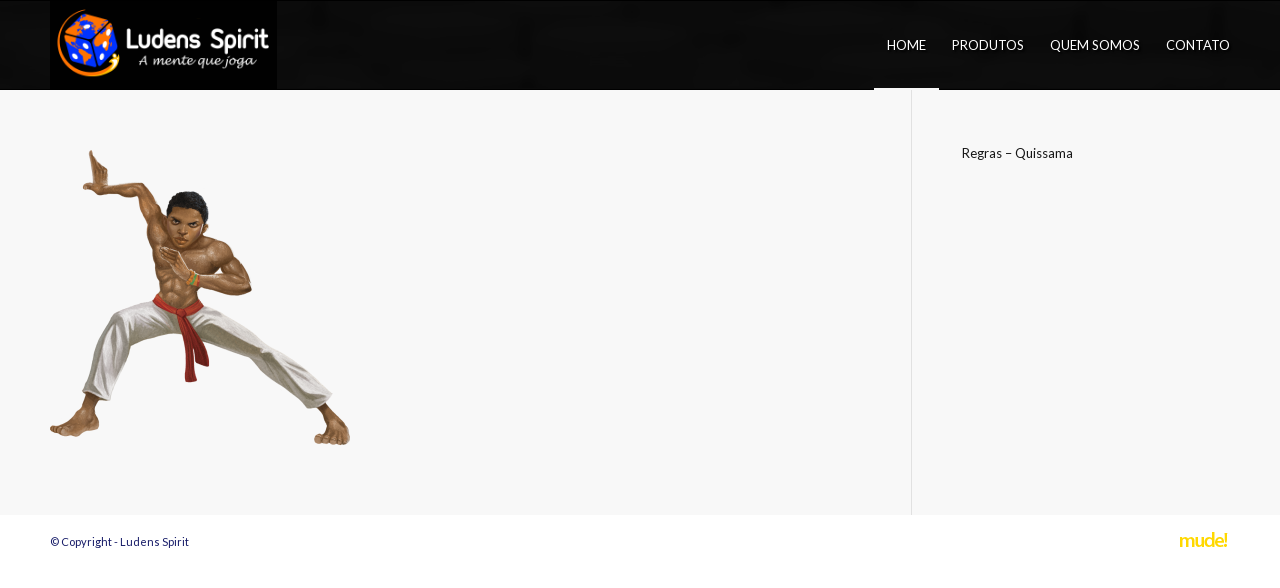

--- FILE ---
content_type: text/html; charset=UTF-8
request_url: https://www.ludensspirit.com.br/quissama/quissama-2/
body_size: 8694
content:
<!DOCTYPE html>
<html lang="pt-BR" class=" html_stretched responsive av-preloader-disabled av-default-lightbox  html_header_top html_logo_left html_main_nav_header html_menu_right html_slim html_header_sticky html_header_shrinking_disabled html_mobile_menu_phone html_disabled html_header_searchicon_disabled html_content_align_center html_header_unstick_top_disabled html_header_stretch_disabled html_entry_id_908 ">
<head>
<meta charset="UTF-8" />

<!-- page title, displayed in your browser bar -->
<title>quissama - Ludens Spirit</title>

<link rel="icon" href="https://www.ludensspirit.com.br/wp-content/uploads/2023/10/logo_Ludens_Spirit2023_neg4..-956x1030.png" type="image/png">

<!-- mobile setting -->
<meta name="viewport" content="width=device-width, initial-scale=1, maximum-scale=1">

<!-- Scripts/CSS and wp_head hook -->
<meta name='robots' content='index, follow, max-video-preview:-1, max-snippet:-1, max-image-preview:large' />

	<!-- This site is optimized with the Yoast SEO plugin v20.4 - https://yoast.com/wordpress/plugins/seo/ -->
	<link rel="canonical" href="https://www.ludensspirit.com.br/quissama/quissama-2/" />
	<meta property="og:locale" content="pt_BR" />
	<meta property="og:type" content="article" />
	<meta property="og:title" content="quissama - Ludens Spirit" />
	<meta property="og:url" content="https://www.ludensspirit.com.br/quissama/quissama-2/" />
	<meta property="og:site_name" content="Ludens Spirit" />
	<meta property="og:image" content="https://www.ludensspirit.com.br/quissama/quissama-2" />
	<meta property="og:image:width" content="1000" />
	<meta property="og:image:height" content="994" />
	<meta property="og:image:type" content="image/png" />
	<meta name="twitter:card" content="summary_large_image" />
	<script type="application/ld+json" class="yoast-schema-graph">{"@context":"https://schema.org","@graph":[{"@type":"WebPage","@id":"https://www.ludensspirit.com.br/quissama/quissama-2/","url":"https://www.ludensspirit.com.br/quissama/quissama-2/","name":"quissama - Ludens Spirit","isPartOf":{"@id":"https://www.ludensspirit.com.br/#website"},"primaryImageOfPage":{"@id":"https://www.ludensspirit.com.br/quissama/quissama-2/#primaryimage"},"image":{"@id":"https://www.ludensspirit.com.br/quissama/quissama-2/#primaryimage"},"thumbnailUrl":"https://www.ludensspirit.com.br/wp-content/uploads/2015/11/quissama.png","datePublished":"2015-11-25T19:36:50+00:00","dateModified":"2015-11-25T19:36:50+00:00","breadcrumb":{"@id":"https://www.ludensspirit.com.br/quissama/quissama-2/#breadcrumb"},"inLanguage":"pt-BR","potentialAction":[{"@type":"ReadAction","target":["https://www.ludensspirit.com.br/quissama/quissama-2/"]}]},{"@type":"ImageObject","inLanguage":"pt-BR","@id":"https://www.ludensspirit.com.br/quissama/quissama-2/#primaryimage","url":"https://www.ludensspirit.com.br/wp-content/uploads/2015/11/quissama.png","contentUrl":"https://www.ludensspirit.com.br/wp-content/uploads/2015/11/quissama.png","width":1000,"height":994},{"@type":"BreadcrumbList","@id":"https://www.ludensspirit.com.br/quissama/quissama-2/#breadcrumb","itemListElement":[{"@type":"ListItem","position":1,"name":"Início","item":"https://www.ludensspirit.com.br/home/"},{"@type":"ListItem","position":2,"name":"Quissama Boardgame","item":"https://www.ludensspirit.com.br/quissama/"},{"@type":"ListItem","position":3,"name":"quissama"}]},{"@type":"WebSite","@id":"https://www.ludensspirit.com.br/#website","url":"https://www.ludensspirit.com.br/","name":"Ludens Spirit","description":"A Mente que Joga","potentialAction":[{"@type":"SearchAction","target":{"@type":"EntryPoint","urlTemplate":"https://www.ludensspirit.com.br/?s={search_term_string}"},"query-input":"required name=search_term_string"}],"inLanguage":"pt-BR"}]}</script>
	<!-- / Yoast SEO plugin. -->


<link rel="alternate" type="application/rss+xml" title="Feed para Ludens Spirit &raquo;" href="https://www.ludensspirit.com.br/feed/" />

<!-- google webfont font replacement -->
<link rel='stylesheet' id='avia-google-webfont' href='//fonts.googleapis.com/css?family=Terminal+Dosis%7CLato:300,400,700' type='text/css' media='all'/> 
<script type="text/javascript">
window._wpemojiSettings = {"baseUrl":"https:\/\/s.w.org\/images\/core\/emoji\/14.0.0\/72x72\/","ext":".png","svgUrl":"https:\/\/s.w.org\/images\/core\/emoji\/14.0.0\/svg\/","svgExt":".svg","source":{"concatemoji":"https:\/\/www.ludensspirit.com.br\/wp-includes\/js\/wp-emoji-release.min.js?ver=6.1.9"}};
/*! This file is auto-generated */
!function(e,a,t){var n,r,o,i=a.createElement("canvas"),p=i.getContext&&i.getContext("2d");function s(e,t){var a=String.fromCharCode,e=(p.clearRect(0,0,i.width,i.height),p.fillText(a.apply(this,e),0,0),i.toDataURL());return p.clearRect(0,0,i.width,i.height),p.fillText(a.apply(this,t),0,0),e===i.toDataURL()}function c(e){var t=a.createElement("script");t.src=e,t.defer=t.type="text/javascript",a.getElementsByTagName("head")[0].appendChild(t)}for(o=Array("flag","emoji"),t.supports={everything:!0,everythingExceptFlag:!0},r=0;r<o.length;r++)t.supports[o[r]]=function(e){if(p&&p.fillText)switch(p.textBaseline="top",p.font="600 32px Arial",e){case"flag":return s([127987,65039,8205,9895,65039],[127987,65039,8203,9895,65039])?!1:!s([55356,56826,55356,56819],[55356,56826,8203,55356,56819])&&!s([55356,57332,56128,56423,56128,56418,56128,56421,56128,56430,56128,56423,56128,56447],[55356,57332,8203,56128,56423,8203,56128,56418,8203,56128,56421,8203,56128,56430,8203,56128,56423,8203,56128,56447]);case"emoji":return!s([129777,127995,8205,129778,127999],[129777,127995,8203,129778,127999])}return!1}(o[r]),t.supports.everything=t.supports.everything&&t.supports[o[r]],"flag"!==o[r]&&(t.supports.everythingExceptFlag=t.supports.everythingExceptFlag&&t.supports[o[r]]);t.supports.everythingExceptFlag=t.supports.everythingExceptFlag&&!t.supports.flag,t.DOMReady=!1,t.readyCallback=function(){t.DOMReady=!0},t.supports.everything||(n=function(){t.readyCallback()},a.addEventListener?(a.addEventListener("DOMContentLoaded",n,!1),e.addEventListener("load",n,!1)):(e.attachEvent("onload",n),a.attachEvent("onreadystatechange",function(){"complete"===a.readyState&&t.readyCallback()})),(e=t.source||{}).concatemoji?c(e.concatemoji):e.wpemoji&&e.twemoji&&(c(e.twemoji),c(e.wpemoji)))}(window,document,window._wpemojiSettings);
</script>
<style type="text/css">
img.wp-smiley,
img.emoji {
	display: inline !important;
	border: none !important;
	box-shadow: none !important;
	height: 1em !important;
	width: 1em !important;
	margin: 0 0.07em !important;
	vertical-align: -0.1em !important;
	background: none !important;
	padding: 0 !important;
}
</style>
	<link rel='stylesheet' id='wp-block-library-css' href='https://www.ludensspirit.com.br/wp-includes/css/dist/block-library/style.min.css?ver=6.1.9' type='text/css' media='all' />
<link rel='stylesheet' id='classic-theme-styles-css' href='https://www.ludensspirit.com.br/wp-includes/css/classic-themes.min.css?ver=1' type='text/css' media='all' />
<style id='global-styles-inline-css' type='text/css'>
body{--wp--preset--color--black: #000000;--wp--preset--color--cyan-bluish-gray: #abb8c3;--wp--preset--color--white: #ffffff;--wp--preset--color--pale-pink: #f78da7;--wp--preset--color--vivid-red: #cf2e2e;--wp--preset--color--luminous-vivid-orange: #ff6900;--wp--preset--color--luminous-vivid-amber: #fcb900;--wp--preset--color--light-green-cyan: #7bdcb5;--wp--preset--color--vivid-green-cyan: #00d084;--wp--preset--color--pale-cyan-blue: #8ed1fc;--wp--preset--color--vivid-cyan-blue: #0693e3;--wp--preset--color--vivid-purple: #9b51e0;--wp--preset--gradient--vivid-cyan-blue-to-vivid-purple: linear-gradient(135deg,rgba(6,147,227,1) 0%,rgb(155,81,224) 100%);--wp--preset--gradient--light-green-cyan-to-vivid-green-cyan: linear-gradient(135deg,rgb(122,220,180) 0%,rgb(0,208,130) 100%);--wp--preset--gradient--luminous-vivid-amber-to-luminous-vivid-orange: linear-gradient(135deg,rgba(252,185,0,1) 0%,rgba(255,105,0,1) 100%);--wp--preset--gradient--luminous-vivid-orange-to-vivid-red: linear-gradient(135deg,rgba(255,105,0,1) 0%,rgb(207,46,46) 100%);--wp--preset--gradient--very-light-gray-to-cyan-bluish-gray: linear-gradient(135deg,rgb(238,238,238) 0%,rgb(169,184,195) 100%);--wp--preset--gradient--cool-to-warm-spectrum: linear-gradient(135deg,rgb(74,234,220) 0%,rgb(151,120,209) 20%,rgb(207,42,186) 40%,rgb(238,44,130) 60%,rgb(251,105,98) 80%,rgb(254,248,76) 100%);--wp--preset--gradient--blush-light-purple: linear-gradient(135deg,rgb(255,206,236) 0%,rgb(152,150,240) 100%);--wp--preset--gradient--blush-bordeaux: linear-gradient(135deg,rgb(254,205,165) 0%,rgb(254,45,45) 50%,rgb(107,0,62) 100%);--wp--preset--gradient--luminous-dusk: linear-gradient(135deg,rgb(255,203,112) 0%,rgb(199,81,192) 50%,rgb(65,88,208) 100%);--wp--preset--gradient--pale-ocean: linear-gradient(135deg,rgb(255,245,203) 0%,rgb(182,227,212) 50%,rgb(51,167,181) 100%);--wp--preset--gradient--electric-grass: linear-gradient(135deg,rgb(202,248,128) 0%,rgb(113,206,126) 100%);--wp--preset--gradient--midnight: linear-gradient(135deg,rgb(2,3,129) 0%,rgb(40,116,252) 100%);--wp--preset--duotone--dark-grayscale: url('#wp-duotone-dark-grayscale');--wp--preset--duotone--grayscale: url('#wp-duotone-grayscale');--wp--preset--duotone--purple-yellow: url('#wp-duotone-purple-yellow');--wp--preset--duotone--blue-red: url('#wp-duotone-blue-red');--wp--preset--duotone--midnight: url('#wp-duotone-midnight');--wp--preset--duotone--magenta-yellow: url('#wp-duotone-magenta-yellow');--wp--preset--duotone--purple-green: url('#wp-duotone-purple-green');--wp--preset--duotone--blue-orange: url('#wp-duotone-blue-orange');--wp--preset--font-size--small: 13px;--wp--preset--font-size--medium: 20px;--wp--preset--font-size--large: 36px;--wp--preset--font-size--x-large: 42px;--wp--preset--spacing--20: 0.44rem;--wp--preset--spacing--30: 0.67rem;--wp--preset--spacing--40: 1rem;--wp--preset--spacing--50: 1.5rem;--wp--preset--spacing--60: 2.25rem;--wp--preset--spacing--70: 3.38rem;--wp--preset--spacing--80: 5.06rem;}:where(.is-layout-flex){gap: 0.5em;}body .is-layout-flow > .alignleft{float: left;margin-inline-start: 0;margin-inline-end: 2em;}body .is-layout-flow > .alignright{float: right;margin-inline-start: 2em;margin-inline-end: 0;}body .is-layout-flow > .aligncenter{margin-left: auto !important;margin-right: auto !important;}body .is-layout-constrained > .alignleft{float: left;margin-inline-start: 0;margin-inline-end: 2em;}body .is-layout-constrained > .alignright{float: right;margin-inline-start: 2em;margin-inline-end: 0;}body .is-layout-constrained > .aligncenter{margin-left: auto !important;margin-right: auto !important;}body .is-layout-constrained > :where(:not(.alignleft):not(.alignright):not(.alignfull)){max-width: var(--wp--style--global--content-size);margin-left: auto !important;margin-right: auto !important;}body .is-layout-constrained > .alignwide{max-width: var(--wp--style--global--wide-size);}body .is-layout-flex{display: flex;}body .is-layout-flex{flex-wrap: wrap;align-items: center;}body .is-layout-flex > *{margin: 0;}:where(.wp-block-columns.is-layout-flex){gap: 2em;}.has-black-color{color: var(--wp--preset--color--black) !important;}.has-cyan-bluish-gray-color{color: var(--wp--preset--color--cyan-bluish-gray) !important;}.has-white-color{color: var(--wp--preset--color--white) !important;}.has-pale-pink-color{color: var(--wp--preset--color--pale-pink) !important;}.has-vivid-red-color{color: var(--wp--preset--color--vivid-red) !important;}.has-luminous-vivid-orange-color{color: var(--wp--preset--color--luminous-vivid-orange) !important;}.has-luminous-vivid-amber-color{color: var(--wp--preset--color--luminous-vivid-amber) !important;}.has-light-green-cyan-color{color: var(--wp--preset--color--light-green-cyan) !important;}.has-vivid-green-cyan-color{color: var(--wp--preset--color--vivid-green-cyan) !important;}.has-pale-cyan-blue-color{color: var(--wp--preset--color--pale-cyan-blue) !important;}.has-vivid-cyan-blue-color{color: var(--wp--preset--color--vivid-cyan-blue) !important;}.has-vivid-purple-color{color: var(--wp--preset--color--vivid-purple) !important;}.has-black-background-color{background-color: var(--wp--preset--color--black) !important;}.has-cyan-bluish-gray-background-color{background-color: var(--wp--preset--color--cyan-bluish-gray) !important;}.has-white-background-color{background-color: var(--wp--preset--color--white) !important;}.has-pale-pink-background-color{background-color: var(--wp--preset--color--pale-pink) !important;}.has-vivid-red-background-color{background-color: var(--wp--preset--color--vivid-red) !important;}.has-luminous-vivid-orange-background-color{background-color: var(--wp--preset--color--luminous-vivid-orange) !important;}.has-luminous-vivid-amber-background-color{background-color: var(--wp--preset--color--luminous-vivid-amber) !important;}.has-light-green-cyan-background-color{background-color: var(--wp--preset--color--light-green-cyan) !important;}.has-vivid-green-cyan-background-color{background-color: var(--wp--preset--color--vivid-green-cyan) !important;}.has-pale-cyan-blue-background-color{background-color: var(--wp--preset--color--pale-cyan-blue) !important;}.has-vivid-cyan-blue-background-color{background-color: var(--wp--preset--color--vivid-cyan-blue) !important;}.has-vivid-purple-background-color{background-color: var(--wp--preset--color--vivid-purple) !important;}.has-black-border-color{border-color: var(--wp--preset--color--black) !important;}.has-cyan-bluish-gray-border-color{border-color: var(--wp--preset--color--cyan-bluish-gray) !important;}.has-white-border-color{border-color: var(--wp--preset--color--white) !important;}.has-pale-pink-border-color{border-color: var(--wp--preset--color--pale-pink) !important;}.has-vivid-red-border-color{border-color: var(--wp--preset--color--vivid-red) !important;}.has-luminous-vivid-orange-border-color{border-color: var(--wp--preset--color--luminous-vivid-orange) !important;}.has-luminous-vivid-amber-border-color{border-color: var(--wp--preset--color--luminous-vivid-amber) !important;}.has-light-green-cyan-border-color{border-color: var(--wp--preset--color--light-green-cyan) !important;}.has-vivid-green-cyan-border-color{border-color: var(--wp--preset--color--vivid-green-cyan) !important;}.has-pale-cyan-blue-border-color{border-color: var(--wp--preset--color--pale-cyan-blue) !important;}.has-vivid-cyan-blue-border-color{border-color: var(--wp--preset--color--vivid-cyan-blue) !important;}.has-vivid-purple-border-color{border-color: var(--wp--preset--color--vivid-purple) !important;}.has-vivid-cyan-blue-to-vivid-purple-gradient-background{background: var(--wp--preset--gradient--vivid-cyan-blue-to-vivid-purple) !important;}.has-light-green-cyan-to-vivid-green-cyan-gradient-background{background: var(--wp--preset--gradient--light-green-cyan-to-vivid-green-cyan) !important;}.has-luminous-vivid-amber-to-luminous-vivid-orange-gradient-background{background: var(--wp--preset--gradient--luminous-vivid-amber-to-luminous-vivid-orange) !important;}.has-luminous-vivid-orange-to-vivid-red-gradient-background{background: var(--wp--preset--gradient--luminous-vivid-orange-to-vivid-red) !important;}.has-very-light-gray-to-cyan-bluish-gray-gradient-background{background: var(--wp--preset--gradient--very-light-gray-to-cyan-bluish-gray) !important;}.has-cool-to-warm-spectrum-gradient-background{background: var(--wp--preset--gradient--cool-to-warm-spectrum) !important;}.has-blush-light-purple-gradient-background{background: var(--wp--preset--gradient--blush-light-purple) !important;}.has-blush-bordeaux-gradient-background{background: var(--wp--preset--gradient--blush-bordeaux) !important;}.has-luminous-dusk-gradient-background{background: var(--wp--preset--gradient--luminous-dusk) !important;}.has-pale-ocean-gradient-background{background: var(--wp--preset--gradient--pale-ocean) !important;}.has-electric-grass-gradient-background{background: var(--wp--preset--gradient--electric-grass) !important;}.has-midnight-gradient-background{background: var(--wp--preset--gradient--midnight) !important;}.has-small-font-size{font-size: var(--wp--preset--font-size--small) !important;}.has-medium-font-size{font-size: var(--wp--preset--font-size--medium) !important;}.has-large-font-size{font-size: var(--wp--preset--font-size--large) !important;}.has-x-large-font-size{font-size: var(--wp--preset--font-size--x-large) !important;}
.wp-block-navigation a:where(:not(.wp-element-button)){color: inherit;}
:where(.wp-block-columns.is-layout-flex){gap: 2em;}
.wp-block-pullquote{font-size: 1.5em;line-height: 1.6;}
</style>
<link rel='stylesheet' id='avia-bbpress-css' href='https://www.ludensspirit.com.br/wp-content/themes/enfold/config-bbpress/bbpress-mod.css?ver=6.1.9' type='text/css' media='all' />
<link rel='stylesheet' id='avia-grid-css' href='https://www.ludensspirit.com.br/wp-content/themes/enfold/css/grid.css?ver=2' type='text/css' media='all' />
<link rel='stylesheet' id='avia-base-css' href='https://www.ludensspirit.com.br/wp-content/themes/enfold/css/base.css?ver=2' type='text/css' media='all' />
<link rel='stylesheet' id='avia-layout-css' href='https://www.ludensspirit.com.br/wp-content/themes/enfold/css/layout.css?ver=2' type='text/css' media='all' />
<link rel='stylesheet' id='avia-scs-css' href='https://www.ludensspirit.com.br/wp-content/themes/enfold/css/shortcodes.css?ver=2' type='text/css' media='all' />
<link rel='stylesheet' id='avia-popup-css-css' href='https://www.ludensspirit.com.br/wp-content/themes/enfold/js/aviapopup/magnific-popup.css?ver=1' type='text/css' media='screen' />
<link rel='stylesheet' id='avia-media-css' href='https://www.ludensspirit.com.br/wp-content/themes/enfold/js/mediaelement/skin-1/mediaelementplayer.css?ver=1' type='text/css' media='screen' />
<link rel='stylesheet' id='avia-print-css' href='https://www.ludensspirit.com.br/wp-content/themes/enfold/css/print.css?ver=1' type='text/css' media='print' />
<link rel='stylesheet' id='avia-dynamic-css' href='https://www.ludensspirit.com.br/wp-content/uploads/dynamic_avia/enfold.css?ver=653c024853e53' type='text/css' media='all' />
<link rel='stylesheet' id='avia-custom-css' href='https://www.ludensspirit.com.br/wp-content/themes/enfold/css/custom.css?ver=2' type='text/css' media='all' />
<script type='text/javascript' src='https://www.ludensspirit.com.br/wp-includes/js/jquery/jquery.min.js?ver=3.6.1' id='jquery-core-js'></script>
<script type='text/javascript' src='https://www.ludensspirit.com.br/wp-includes/js/jquery/jquery-migrate.min.js?ver=3.3.2' id='jquery-migrate-js'></script>
<script type='text/javascript' src='https://www.ludensspirit.com.br/wp-content/themes/enfold/js/avia-compat.js?ver=2' id='avia-compat-js'></script>
<link rel="https://api.w.org/" href="https://www.ludensspirit.com.br/wp-json/" /><link rel="alternate" type="application/json" href="https://www.ludensspirit.com.br/wp-json/wp/v2/media/908" /><link rel="EditURI" type="application/rsd+xml" title="RSD" href="https://www.ludensspirit.com.br/xmlrpc.php?rsd" />
<link rel="wlwmanifest" type="application/wlwmanifest+xml" href="https://www.ludensspirit.com.br/wp-includes/wlwmanifest.xml" />
<meta name="generator" content="WordPress 6.1.9" />
<link rel='shortlink' href='https://www.ludensspirit.com.br/?p=908' />
<link rel="alternate" type="application/json+oembed" href="https://www.ludensspirit.com.br/wp-json/oembed/1.0/embed?url=https%3A%2F%2Fwww.ludensspirit.com.br%2Fquissama%2Fquissama-2%2F" />
<link rel="alternate" type="text/xml+oembed" href="https://www.ludensspirit.com.br/wp-json/oembed/1.0/embed?url=https%3A%2F%2Fwww.ludensspirit.com.br%2Fquissama%2Fquissama-2%2F&#038;format=xml" />
<meta name="cdp-version" content="1.3.9" /><link rel="profile" href="https://gmpg.org/xfn/11" />
<link rel="alternate" type="application/rss+xml" title="Ludens Spirit RSS2 Feed" href="https://www.ludensspirit.com.br/feed/" />
<link rel="pingback" href="https://www.ludensspirit.com.br/xmlrpc.php" />
<!--[if lt IE 9]><script src="https://www.ludensspirit.com.br/wp-content/themes/enfold/js/html5shiv.js"></script><![endif]-->		<style type="text/css" id="wp-custom-css">
			.home div#produtos {
    max-width: 740px;
    margin: 0 auto;
}

#main {
    background: url(https://www.ludensspirit.com.br/wp-content/uploads/2015/02/white-puzzle-block-wallpapers.jpg) no-repeat top center;
}		</style>
		

<!--
Debugging Info for Theme support: 

Theme: Enfold
Version: 3.3.2
Installed: enfold
AviaFramework Version: 2.2
AviaBuilder Version: 0.8
ML:512-PU:83-PLA:11
WP:6.1.9
Updates: disabled
-->

<style type='text/css'>
@font-face {font-family: 'entypo-fontello'; font-weight: normal; font-style: normal;
src: url('https://www.ludensspirit.com.br/wp-content/themes/enfold/config-templatebuilder/avia-template-builder/assets/fonts/entypo-fontello.eot?v=3');
src: url('https://www.ludensspirit.com.br/wp-content/themes/enfold/config-templatebuilder/avia-template-builder/assets/fonts/entypo-fontello.eot?v=3#iefix') format('embedded-opentype'), 
url('https://www.ludensspirit.com.br/wp-content/themes/enfold/config-templatebuilder/avia-template-builder/assets/fonts/entypo-fontello.woff?v=3') format('woff'), 
url('https://www.ludensspirit.com.br/wp-content/themes/enfold/config-templatebuilder/avia-template-builder/assets/fonts/entypo-fontello.ttf?v=3') format('truetype'), 
url('https://www.ludensspirit.com.br/wp-content/themes/enfold/config-templatebuilder/avia-template-builder/assets/fonts/entypo-fontello.svg?v=3#entypo-fontello') format('svg');
} #top .avia-font-entypo-fontello, body .avia-font-entypo-fontello, html body [data-av_iconfont='entypo-fontello']:before{ font-family: 'entypo-fontello'; }
</style><script>
  (function(i,s,o,g,r,a,m){i['GoogleAnalyticsObject']=r;i[r]=i[r]||function(){
  (i[r].q=i[r].q||[]).push(arguments)},i[r].l=1*new Date();a=s.createElement(o),
  m=s.getElementsByTagName(o)[0];a.async=1;a.src=g;m.parentNode.insertBefore(a,m)
  })(window,document,'script','//www.google-analytics.com/analytics.js','ga');

  ga('create', 'UA-38703961-2', 'auto');
  ga('send', 'pageview');

</script>
</head>




<body data-rsssl=1 id="top" class="attachment attachment-template-default attachmentid-908 attachment-png stretched terminal_dosis lato " itemscope="itemscope" itemtype="https://schema.org/WebPage" >

	
	<div id='wrap_all'>

	
<header id='header' class=' header_color dark_bg_color  av_header_top av_logo_left av_main_nav_header av_menu_right av_slim av_header_sticky av_header_shrinking_disabled av_header_stretch_disabled av_mobile_menu_phone av_header_searchicon_disabled av_header_unstick_top_disabled av_bottom_nav_disabled  av_header_border_disabled'  role="banner" itemscope="itemscope" itemtype="https://schema.org/WPHeader" >

<a id="advanced_menu_toggle" href="#" aria-hidden='true' data-av_icon='' data-av_iconfont='entypo-fontello'></a><a id="advanced_menu_hide" href="#" 	aria-hidden='true' data-av_icon='' data-av_iconfont='entypo-fontello'></a>


		<div  id='header_main' class='container_wrap container_wrap_logo'>
	
        	
				 <div class='container'>
				 
					<div class='inner-container'>
						<strong class='logo'><a href='https://www.ludensspirit.com.br/'><img height='100' width='300' src='https://www.ludensspirit.com.br/wp-content/uploads/2023/10/logo_Ludens_Spirit2023_neg6.png' alt='Ludens Spirit' /></a></strong><nav class='main_menu' data-selectname='Selecione uma página'  role="navigation" itemscope="itemscope" itemtype="https://schema.org/SiteNavigationElement" ><div class="avia-menu av-main-nav-wrap"><ul id="avia-menu" class="menu av-main-nav"><li id="menu-item-49" class="menu-item menu-item-type-custom menu-item-object-custom menu-item-home menu-item-top-level menu-item-top-level-1"><a href="https://www.ludensspirit.com.br/#top" itemprop="url"><span class="avia-bullet"></span><span class="avia-menu-text">HOME</span><span class="avia-menu-fx"><span class="avia-arrow-wrap"><span class="avia-arrow"></span></span></span></a></li>
<li id="menu-item-52" class="menu-item menu-item-type-custom menu-item-object-custom menu-item-has-children menu-item-top-level menu-item-top-level-2"><a href="https://www.ludensspirit.com.br/produtos" itemprop="url"><span class="avia-bullet"></span><span class="avia-menu-text">PRODUTOS</span><span class="avia-menu-fx"><span class="avia-arrow-wrap"><span class="avia-arrow"></span></span></span></a>


<ul class="sub-menu">
	<li id="menu-item-855" class="menu-item menu-item-type-post_type menu-item-object-page"><a href="https://www.ludensspirit.com.br/modernos/" itemprop="url"><span class="avia-bullet"></span><span class="avia-menu-text">Modernos</span></a></li>
	<li id="menu-item-854" class="menu-item menu-item-type-post_type menu-item-object-page"><a href="https://www.ludensspirit.com.br/ludens-spirit/" itemprop="url"><span class="avia-bullet"></span><span class="avia-menu-text">Estratégicos</span></a></li>
	<li id="menu-item-853" class="menu-item menu-item-type-post_type menu-item-object-page"><a href="https://www.ludensspirit.com.br/jogos-pedagogicos/" itemprop="url"><span class="avia-bullet"></span><span class="avia-menu-text">Educativos e pedagógicos</span></a></li>
	<li id="menu-item-852" class="menu-item menu-item-type-post_type menu-item-object-page"><a href="https://www.ludensspirit.com.br/quebra-cabeca-desafios/" itemprop="url"><span class="avia-bullet"></span><span class="avia-menu-text">Party Game</span></a></li>
	<li id="menu-item-851" class="menu-item menu-item-type-post_type menu-item-object-page"><a href="https://www.ludensspirit.com.br/quebra-cabeca-3d/" itemprop="url"><span class="avia-bullet"></span><span class="avia-menu-text">Quebra-cabeças e desafios</span></a></li>
	<li id="menu-item-850" class="menu-item menu-item-type-post_type menu-item-object-page"><a href="https://www.ludensspirit.com.br/componentes/" itemprop="url"><span class="avia-bullet"></span><span class="avia-menu-text">Componentes</span></a></li>
	<li id="menu-item-3596" class="menu-item menu-item-type-post_type menu-item-object-page"><a href="https://www.ludensspirit.com.br/jogos-de-tarot/" itemprop="url"><span class="avia-bullet"></span><span class="avia-menu-text">Jogos de Tarot</span></a></li>
	<li id="menu-item-3491" class="menu-item menu-item-type-post_type menu-item-object-page"><a href="https://www.ludensspirit.com.br/modernos-2/" itemprop="url"><span class="avia-bullet"></span><span class="avia-menu-text">RPG- TANARES</span></a></li>
</ul>
</li>
<li id="menu-item-51" class="menu-item menu-item-type-custom menu-item-object-custom menu-item-home menu-item-top-level menu-item-top-level-3"><a href="https://www.ludensspirit.com.br/#ludensspirit" itemprop="url"><span class="avia-bullet"></span><span class="avia-menu-text">QUEM SOMOS</span><span class="avia-menu-fx"><span class="avia-arrow-wrap"><span class="avia-arrow"></span></span></span></a></li>
<li id="menu-item-53" class="menu-item menu-item-type-custom menu-item-object-custom menu-item-home menu-item-top-level menu-item-top-level-4"><a href="https://www.ludensspirit.com.br/#contato" itemprop="url"><span class="avia-bullet"></span><span class="avia-menu-text">CONTATO</span><span class="avia-menu-fx"><span class="avia-arrow-wrap"><span class="avia-arrow"></span></span></span></a></li>
</ul></div></nav>				
					 <!-- end inner-container-->
			        </div>
						
		        <!-- end container-->
		        </div>

		<!-- end container_wrap-->
		</div>
		
		<div class='header_bg'></div>

<!-- end header -->
</header>
		
	<div id='main' data-scroll-offset='88'>

	
		<div class='container_wrap container_wrap_first main_color sidebar_right'>

			<div class='container'>

				<main class='template-page content  av-content-small alpha units'  role="main" itemprop="mainContentOfPage" >

                    
		<article class='post-entry post-entry-type-page post-entry-908'  itemscope="itemscope" itemtype="https://schema.org/CreativeWork" >

			<div class="entry-content-wrapper clearfix">
                <header class="entry-content-header"></header><div class="entry-content"  itemprop="text" ><p class="attachment"><a href='https://www.ludensspirit.com.br/wp-content/uploads/2015/11/quissama.png'><img width="300" height="298" src="https://www.ludensspirit.com.br/wp-content/uploads/2015/11/quissama-300x298.png" class="attachment-medium size-medium" alt="" decoding="async" loading="lazy" srcset="https://www.ludensspirit.com.br/wp-content/uploads/2015/11/quissama-300x298.png 300w, https://www.ludensspirit.com.br/wp-content/uploads/2015/11/quissama-80x80.png 80w, https://www.ludensspirit.com.br/wp-content/uploads/2015/11/quissama-36x36.png 36w, https://www.ludensspirit.com.br/wp-content/uploads/2015/11/quissama-180x180.png 180w, https://www.ludensspirit.com.br/wp-content/uploads/2015/11/quissama.png 1000w, https://www.ludensspirit.com.br/wp-content/uploads/2015/11/quissama-705x701.png 705w, https://www.ludensspirit.com.br/wp-content/uploads/2015/11/quissama-120x120.png 120w, https://www.ludensspirit.com.br/wp-content/uploads/2015/11/quissama-450x447.png 450w" sizes="(max-width: 300px) 100vw, 300px" /></a></p>
</div><footer class="entry-footer"></footer>			</div>

		</article><!--end post-entry-->



				<!--end content-->
				</main>

				<aside class='sidebar sidebar_right  alpha units'  role="complementary" itemscope="itemscope" itemtype="https://schema.org/WPSideBar" ><div class='inner_sidebar extralight-border'><nav class='widget widget_nav_menu widget_nav_hide_child'><ul class='nested_nav'><li class="page_item page-item-775"><a href="https://www.ludensspirit.com.br/quissama/regra_video_quissama/">Regras &#8211; Quissama</a></li>
</ul></nav></div></aside>
			</div><!--end container-->

		</div><!-- close default .container_wrap element -->



		


			

			
				<footer class='container_wrap socket_color' id='socket'  role="contentinfo" itemscope="itemscope" itemtype="https://schema.org/WPFooter" >
                    <div class='container'>

                        <span class='copyright'>&copy; Copyright  - <a href='https://www.ludensspirit.com.br/'>Ludens Spirit</a></span>

                        <div class='sub_menu_socket'>
							<a href='http://www.mudepublicidade.com.br' title='Mude Publicidade' target='_blank'><img src='https://www.ludensspirit.com.br/wp-content/themes/enfold/images/mude.png' alt='Mude Publicidade' id='mude' /></a>
						</div>

                        
                    </div>

	            <!-- ####### END SOCKET CONTAINER ####### -->
				</footer>


					<!-- end main -->
		</div>
		
		<!-- end wrap_all --></div>


 <script type='text/javascript'>
 /* <![CDATA[ */  
var avia_framework_globals = avia_framework_globals || {};
    avia_framework_globals.frameworkUrl = 'https://www.ludensspirit.com.br/wp-content/themes/enfold/framework/';
    avia_framework_globals.installedAt = 'https://www.ludensspirit.com.br/wp-content/themes/enfold/';
    avia_framework_globals.ajaxurl = 'https://www.ludensspirit.com.br/wp-admin/admin-ajax.php';
/* ]]> */ 
</script>
 
 <script type='text/javascript' src='https://www.ludensspirit.com.br/wp-content/themes/enfold/js/avia.js?ver=3' id='avia-default-js'></script>
<script type='text/javascript' src='https://www.ludensspirit.com.br/wp-content/themes/enfold/js/shortcodes.js?ver=3' id='avia-shortcodes-js'></script>
<script type='text/javascript' src='https://www.ludensspirit.com.br/wp-content/themes/enfold/js/aviapopup/jquery.magnific-popup.min.js?ver=2' id='avia-popup-js'></script>
<script type='text/javascript' id='mediaelement-core-js-before'>
var mejsL10n = {"language":"pt","strings":{"mejs.download-file":"Fazer download do arquivo","mejs.install-flash":"Voc\u00ea est\u00e1 usando um navegador que n\u00e3o tem Flash ativo ou instalado. Ative o plugin do Flash player ou baixe a \u00faltima vers\u00e3o em https:\/\/get.adobe.com\/flashplayer\/","mejs.fullscreen":"Tela inteira","mejs.play":"Reproduzir","mejs.pause":"Pausar","mejs.time-slider":"Tempo do slider","mejs.time-help-text":"Use as setas esquerda e direita para avan\u00e7ar um segundo. Acima e abaixo para avan\u00e7ar dez segundos.","mejs.live-broadcast":"Transmiss\u00e3o ao vivo","mejs.volume-help-text":"Use as setas para cima ou para baixo para aumentar ou diminuir o volume.","mejs.unmute":"Desativar mudo","mejs.mute":"Mudo","mejs.volume-slider":"Controle de volume","mejs.video-player":"Tocador de v\u00eddeo","mejs.audio-player":"Tocador de \u00e1udio","mejs.captions-subtitles":"Transcri\u00e7\u00f5es\/Legendas","mejs.captions-chapters":"Cap\u00edtulos","mejs.none":"Nenhum","mejs.afrikaans":"Afric\u00e2ner","mejs.albanian":"Alban\u00eas","mejs.arabic":"\u00c1rabe","mejs.belarusian":"Bielorrusso","mejs.bulgarian":"B\u00falgaro","mejs.catalan":"Catal\u00e3o","mejs.chinese":"Chin\u00eas","mejs.chinese-simplified":"Chin\u00eas (simplificado)","mejs.chinese-traditional":"Chin\u00eas (tradicional)","mejs.croatian":"Croata","mejs.czech":"Checo","mejs.danish":"Dinamarqu\u00eas","mejs.dutch":"Holand\u00eas","mejs.english":"Ingl\u00eas","mejs.estonian":"Estoniano","mejs.filipino":"Filipino","mejs.finnish":"Finland\u00eas","mejs.french":"Franc\u00eas","mejs.galician":"Galega","mejs.german":"Alem\u00e3o","mejs.greek":"Grego","mejs.haitian-creole":"Crioulo haitiano","mejs.hebrew":"Hebraico","mejs.hindi":"Hindi","mejs.hungarian":"H\u00fangaro","mejs.icelandic":"Island\u00eas","mejs.indonesian":"Indon\u00e9sio","mejs.irish":"Irland\u00eas","mejs.italian":"Italiano","mejs.japanese":"Japon\u00eas","mejs.korean":"Coreano","mejs.latvian":"Let\u00e3o","mejs.lithuanian":"Lituano","mejs.macedonian":"Maced\u00f4nio","mejs.malay":"Malaio","mejs.maltese":"Malt\u00eas","mejs.norwegian":"Noruegu\u00eas","mejs.persian":"Persa","mejs.polish":"Polon\u00eas","mejs.portuguese":"Portugu\u00eas","mejs.romanian":"Romeno","mejs.russian":"Russo","mejs.serbian":"S\u00e9rvio","mejs.slovak":"Eslovaco","mejs.slovenian":"Esloveno","mejs.spanish":"Espanhol","mejs.swahili":"Sua\u00edli","mejs.swedish":"Sueco","mejs.tagalog":"Tagalo","mejs.thai":"Tailand\u00eas","mejs.turkish":"Turco","mejs.ukrainian":"Ucraniano","mejs.vietnamese":"Vietnamita","mejs.welsh":"Gal\u00eas","mejs.yiddish":"I\u00eddiche"}};
</script>
<script type='text/javascript' src='https://www.ludensspirit.com.br/wp-includes/js/mediaelement/mediaelement-and-player.min.js?ver=4.2.17' id='mediaelement-core-js'></script>
<script type='text/javascript' src='https://www.ludensspirit.com.br/wp-includes/js/mediaelement/mediaelement-migrate.min.js?ver=6.1.9' id='mediaelement-migrate-js'></script>
<script type='text/javascript' id='mediaelement-js-extra'>
/* <![CDATA[ */
var _wpmejsSettings = {"pluginPath":"\/wp-includes\/js\/mediaelement\/","classPrefix":"mejs-","stretching":"responsive"};
/* ]]> */
</script>
<script type='text/javascript' src='https://www.ludensspirit.com.br/wp-includes/js/mediaelement/wp-mediaelement.min.js?ver=6.1.9' id='wp-mediaelement-js'></script>
<a href='#top' title='Scroll to top' id='scroll-top-link' aria-hidden='true' data-av_icon='' data-av_iconfont='entypo-fontello'><span class="avia_hidden_link_text">Scroll to top</span></a>

<div id="fb-root"></div>
</body>
</html>

--- FILE ---
content_type: text/plain
request_url: https://www.google-analytics.com/j/collect?v=1&_v=j102&a=211668234&t=pageview&_s=1&dl=https%3A%2F%2Fwww.ludensspirit.com.br%2Fquissama%2Fquissama-2%2F&ul=en-us%40posix&dt=quissama%20-%20Ludens%20Spirit&sr=1280x720&vp=1280x720&_u=IEBAAEABAAAAACAAI~&jid=1415414308&gjid=1614410097&cid=1261020095.1768959358&tid=UA-38703961-2&_gid=1116221892.1768959358&_r=1&_slc=1&z=498861120
body_size: -452
content:
2,cG-4QZEN6GFB7